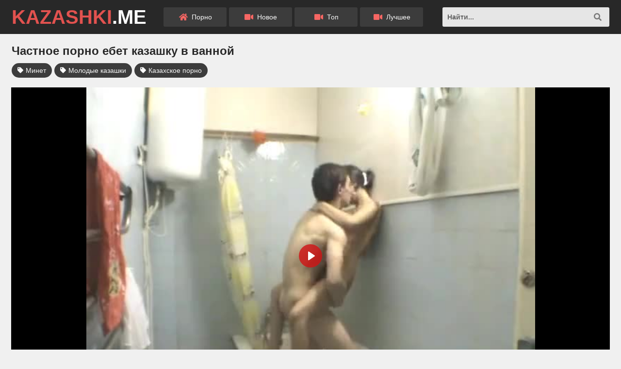

--- FILE ---
content_type: text/html; charset=UTF-8
request_url: https://kazashki.me/video/chastnoe-porno-ebet-kazashku-v-vannoy
body_size: 10088
content:
<!DOCTYPE html>
<html lang="ru" prefix="og: http://ogp.me/ns# video: http://ogp.me/ns/video#">
<head>
    <meta charset="utf-8">
	<meta http-equiv="X-UA-Compatible" content="IE=edge">
	<meta name="viewport" content="width=device-width, initial-scale=1">
    <meta name="apple-touch-fullscreen" content="YES">
    <title>Частное порно ебет казашку в ванной - Казах, казашки, казахское порно</title>
    <meta name="description" content="Парень пришел в ванную комнату, чтоб любимой девушке потереть спинку. Да так сильно завелся, что скинув одежду, надавал девчонке на рот. А потом ее полюбил в мокрую письку своим возбужденным членом.">
    <meta name="keywords" content="Порно казашки, секс казашки, казах порно, казахское порно">
    <link rel="canonical" href="https://kazashki.me/video/chastnoe-porno-ebet-kazashku-v-vannoy">
    <link rel="alternate" media="only screen and (max-width: 640px)" href="https://m.kazashki.pro/video/chastnoe-porno-ebet-kazashku-v-vannoy">
<style>body,html,div,p,a,ul,li,input,button,form,textarea,span,img,h1,h2,h3{margin:0;padding:0}body{background-color:#f0f0f0;color:#646464;font-family:open sans,sans-serif;font-size:14px}li{list-style-type:none}img{display:block}a{color:#282828;-moz-transition:.2s ease;-webkit-transition:.2s ease;-o-transition:.2s ease;transition:.2s ease;text-decoration:none}a:hover{color:#ba2a27}h1{color:#282828;font-weight:700;font-size:24px;line-height:30px;padding:20px 5px 0}h2{color:#282828;font-weight:700;padding:40px 5px 0;font-size:22px;line-height:28px;clear:both}h3{color:#282828;font-weight:700;padding:40px 5px 0;font-size:22px;line-height:28px;clear:both}.header{background-color:#282828;height:140px;position:relative;overflow:hidden;-moz-transition:.2s ease;-webkit-transition:.2s ease;-o-transition:.2s ease;transition:.2s ease}.header .wp{padding-bottom:0!important}a.logo{color:#fff;display:block;float:left;font-weight:700;font-size:30px;height:30px;line-height:30px;margin:10px 5px 0;text-transform:uppercase}a.logo i{color:#e2524f;display:block;float:left;margin-right:5px;width:30px;font-size:24px;height:inherit;line-height:inherit}a.logo span{color:#e2524f}a.logo img{width:auto;height:inherit}.categories-button{color:#fff;cursor:pointer;-moz-transition:.2s ease;-webkit-transition:.2s ease;-o-transition:.2s ease;transition:.2s ease;display:block;float:right;font-size:26px;width:30px;height:30px;line-height:30px;margin:10px 5px 0}.categories-button:hover,.categories-button.active{color:#e2524f}.categories-button i:last-child{display:none}.categories-button.active i:first-child{display:none}.categories-button.active i:last-child{display:block}.menu{position:absolute;bottom:10px;left:0;width:100%;text-align:center;overflow:hidden;height:30px}.menu li{float:left;width:33.3333%;overflow:hidden}.menu a{background-color:#3c3c3c;color:#fafafa;border-radius:3px;display:block;margin:0 5px;height:30px;line-height:30px;font-size:12px;overflow:hidden;white-space:nowrap;text-overflow:ellipsis;padding:0 5px}.menu a i{color:#f66663;-moz-transition:.2s ease;-webkit-transition:.2s ease;-o-transition:.2s ease;transition:.2s ease;display:inline-block;vertical-align:top;margin-right:3px;width:16px;font-size:14px;height:inherit;line-height:inherit}.menu a:hover,.menu a.active{background-color:#e2524f;color:#fff}.menu a:hover i,.menu a.active i{color:#fff}.menu.active{display:block}.search{overflow:hidden;clear:both;padding:10px 5px 0}.search form{position:relative;overflow:hidden}.search input{background-color:#e6e6e6;color:#282828;-moz-transition:.2s ease;-webkit-transition:.2s ease;-o-transition:.2s ease;transition:.2s ease;border-radius:3px;font-family:open sans,sans-serif;font-weight:700;border:0;text-align:left;width:94%;padding:0 3%;outline:0;font-size:14px;line-height:normal;height:40px}.search input::placeholder{color:#646464}.search input:focus{background-color:#fafafa}.search button{color:#787878;-moz-transition:.2s ease;-webkit-transition:.2s ease;-o-transition:.2s ease;transition:.2s ease;background:0 0;position:absolute;top:0;right:4px;border:0;cursor:pointer;outline:0;width:40px;font-size:16px;height:40px;line-height:40px}.search button:hover{color:#ba2a27}.search button i{display:block;height:inherit;line-height:inherit}.search-big{max-width:814px;padding-right:0}.search-big form{padding-right:5px}.search-big input{background-color:#fafafa;border:1px solid #dcdcdc;height:50px;font-size:16px}.search-big input:hover,.search-big input:focus{background-color:#fff;border-color:#b4b4b4}.search-big button{top:5px;font-size:18px;right:5px}.add-mob{background-color:#dcdcdc;width:300px;height:250px;overflow:hidden;margin:20px auto 0}.wp{overflow:hidden;margin:0 auto;max-width:1242px;padding-bottom:40px}.links{overflow:hidden;padding:5px 0 0 5px}.links a{background-color:#3c3c3c;color:#fafafa;display:block;float:left;margin:5px 5px 0 0;white-space:nowrap;text-overflow:ellipsis;height:30px;line-height:30px;border-radius:15px;padding:0 12px;overflow:hidden}.links a i{display:block;float:left;margin-right:3px;width:14px;font-size:12px;height:inherit;line-height:inherit}.links a:hover{background-color:#ba2a27;color:#fff}.thumbs{overflow:hidden;padding:10px 5px 0}.thumb-alt p{text-align:center;height:24px!important;max-height:24px!important;font-weight:700;font-size:18px}.model{width:20%!important}.model p{font-weight:700;text-align:center}.thumb{overflow:hidden}.thumb a{display:block;overflow:hidden;margin:10px 5px}.thumb-image{background-color:#dcdcdc;position:relative;overflow:hidden;padding-bottom:56.25%}.thumb-image img{-moz-transition:.2s ease;-webkit-transition:.2s ease;-o-transition:.2s ease;transition:.2s ease;position:absolute;top:0;left:0;width:100%;height:auto}.thumb a:hover .thumb-image img{opacity:.9}.thumb p{display:block;margin-top:5px;white-space:nowrap;text-overflow:ellipsis;font-size:16px;height:22px;line-height:22px;overflow:hidden}.thumb-likes{background-color:rgba(0,0,0,.3);color:#fff;border:2px solid #fff;box-shadow:0 0 5px -1px #000;text-shadow:1px 1px 0 #000;font-weight:700;position:absolute;top:5px;right:5px;height:28px;line-height:28px;border-radius:6px;display:block;padding:0 10px;font-size:14px}.thumb-likes i{display:block;float:left;margin:-1px 3px 0 0;width:18px;font-size:16px;height:inherit;line-height:inherit}.thumb-views{background-color:rgba(0,0,0,.6);color:#fafafa;position:absolute;bottom:5px;left:5px;height:22px;line-height:22px;border-radius:3px;display:block;padding:0 5px;font-size:12px}.thumb-views i{display:block;float:left;margin-right:5px;width:16px;font-size:14px;height:inherit;line-height:inherit}.thumb-dur{background-color:rgba(0,0,0,.6);color:#fafafa;position:absolute;bottom:5px;right:5px;height:22px;line-height:22px;border-radius:3px;display:block;padding:0 5px;font-size:12px}.thumb-dur i{display:block;float:left;margin-right:3px;width:16px;font-size:14px;height:inherit;line-height:inherit}.thumb-hd{background-color:#ba2a27;color:#fff;position:absolute;top:5px;left:5px;border-radius:3px;height:22px;line-height:22px;font-weight:700;display:block;padding:0 5px;font-size:12px;text-transform:uppercase}.pagination{overflow:hidden;text-align:center;padding:34px 2px 0;font-size:0}.pagination a,.pagination span{border:2px solid #dcdcdc;background-color:#fafafa;border-radius:3px;display:inline-block;vertical-align:top;margin:6px 3px 0;height:36px;line-height:36px;padding:0 5px;min-width:28px;font-size:14px;font-weight:700}.pagination a:hover,.pagination span.active{background-color:#ba2a27;border-color:#ba2a27;color:#fff}.pagination i{height:inherit;line-height:inherit}.expand-block{margin:10px 0 0;overflow:hidden;position:relative;max-height:48px;-moz-transition:.2s ease;-webkit-transition:.2s ease;-o-transition:.2s ease;transition:.2s ease}.expand-block.full{max-height:100%;padding-bottom:48px}.description{overflow:hidden;font-size:14px;line-height:24px;text-align:justify;padding:0 5px}.description p{overflow:hidden}.description a{text-decoration:underline}.expand-block .links{padding-top:15px}.expand,.minimize{box-shadow:inset 0 -24px 24px 0 #f0f0f0;color:#282828;-moz-transition:.2s ease;-webkit-transition:.2s ease;-o-transition:.2s ease;transition:.2s ease;display:block;cursor:pointer;position:absolute;bottom:0;left:0;width:100%;height:24px;line-height:24px;padding-top:24px;text-align:center;font-size:20px}.expand:hover,.minimize:hover{color:#ba2a27}.minimize{display:none;box-shadow:none;padding-top:0}.categories-list{margin-top: 30px;display:none;background-color:rgba(0,0,0,.95);overflow:hidden;position:absolute;z-index:1000;top:140px;left:0;width:100%}.categories-list .wp{padding-bottom:10px}.categories-list ul{padding:0 0 0 10px;overflow:hidden}.categories-list li{float:left;margin:10px 10px 0 0}.categories-list a{background-color:#3c3c3c;color:#fafafa;border-radius:4px;display:block;padding:0 15px;height:34px;line-height:34px;white-space:nowrap;text-overflow:ellipsis;overflow:hidden;font-size:14px}.categories-list a i{display:block;float:left;margin-right:3px;width:14px;font-size:12px;height:inherit;line-height:inherit}.categories-list a:hover{background-color:#ba2a27;color:#fff}.video-player{overflow:hidden;margin:20px 4px 0}.embed-player{background-color:#000;position:relative;overflow:hidden;padding-bottom:56.25%}.embed-player iframe,.embed-player video,.embed-player source{position:absolute;top:0;left:0;width:100%;height:100%}.video-info{overflow:hidden;padding:0 0 20px}.video-rating{overflow:hidden;margin:5px 5px 0 0;text-align:center;font-size:0}.video-rating a, .video-rating span{background-color:#fafafa;color:#282828;font-weight:700;display:inline-block;vertical-align:top;height:50px;line-height:50px;margin:5px 0 0 5px;border-radius:3px;padding:0 10px;font-size:16px;text-align:center}.video-rating .rate-like{background-color:#78b43c;color:#fff;font-size:20px;-moz-transition:.2s ease;-webkit-transition:.2s ease;-o-transition:.2s ease;transition:.2s ease;width:30px;cursor:pointer}.video-rating .rate-like:hover{background-color:#64a028}.video-rating .rate-dislike{background-color:#c8416e;color:#fff;font-size:20px;-moz-transition:.2s ease;-webkit-transition:.2s ease;-o-transition:.2s ease;transition:.2s ease;width:30px;cursor:pointer}.video-rating span#dislike:hover{background-color:#b42d5a}.video-rating span#rating{padding:0 15px}.video-rating span#msg{display:none}.video-rating .rate-like i,.video-rating span#dislike i{display:block;height:inherit;line-height:inherit}a.video-download{background-color:#3c3c3c;color:#fff;display:block;height:50px;line-height:50px;margin:10px 5px 0;border-radius:3px;padding:0 10px;font-size:16px;text-align:center}a.video-download i{display:inline-block;vertical-align:top;margin-right:5px;width:26px;font-size:20px;height:inherit;line-height:inherit}a.video-download:hover{background-color:#ba2a27}.video-info ul{overflow:hidden;margin:5px 0 0;text-align:center}.video-info li{background-color:#fff;color:#282828;display:inline-block;vertical-align:top;height:40px;line-height:40px;margin:5px 2px 0;border-radius:3px;padding:0 5px;font-size:12px}.video-info li i{display:block;float:left;margin-right:3px;width:18px;font-size:14px;height:inherit;line-height:inherit}.video-info h2{padding-top:20px}.footer{background-color:#282828;color:#b4b4b4;padding-top:10px;overflow:hidden;text-align:center}.footer .wp{padding-bottom:20px}.footer p{margin:10px 5px 0;overflow:hidden}.footer-links{overflow:hidden;padding-top:5px}.footer-links a{background-color:#1e1e1e;color:#f0f0f0;display:inline-block;vertical-align:top;margin:5px 2px 0;height:40px;line-height:40px;padding:0 10px;border-radius:3px}.footer-links a:hover{background-color:#ba2a27;color:#fff}.footer p.footer-logo{margin-top:20px}.footer p.footer-logo a{display:inline-block;vertical-align:top}.footer p.footer-logo img{width:auto;height:30px}#scroll-top{background-color:#ba2a27;color:#fff;-moz-transition:.2s ease;-webkit-transition:.2s ease;-o-transition:.2s ease;transition:.2s ease;opacity:.9;position:fixed;z-index:20000;border-radius:6px;right:10px;bottom:10px;cursor:pointer;display:none;width:50px;height:50px;line-height:50px;font-size:24px;text-align:center}#scroll-top:hover{opacity:1}#scroll-top i{display:block;height:inherit;line-height:inherit}@media all and (min-width:360px){.video-info li{padding:0 10px;font-size:14px}.video-info li i{width:20px;font-size:16px}.model{width:100%!important}}@media all and (min-width:420px){.header{height:150px}.menu{height:40px}.menu a{font-size:14px;height:40px;line-height:40px}.menu a i{font-size:16px;width:20px}.thumb{float:left;width:50%}.thumb p{font-size:14px;height:20px;line-height:20px}.model{width:33.33333333%!important}.categories-list{top:150px}.video-rating{float:right}.video-rating .rate-like, .video-rating .rate-dislike, .video-rating span.voters{height:40px;line-height:40px;display:block;float:left}a.video-download{float:left;height:40px;line-height:40px;margin-right:0}a.video-download i{display:block;float:left;font-size:16px;width:22px}.video-info ul{float:left;margin:5px 0 0 5px}.video-info li{float:left;margin:5px 5px 0 0;display:block}}@media all and (min-width:500px){.search input{width:96%;padding:0 2%}}@media all and (min-width:610px){.thumb p{font-size:16px;height:22px;line-height:22px}}@media all and (min-width:820px){.header{padding:5px 0 15px;overflow:hidden;height:auto}.header.full{height:auto}.menu{display:block!important;float:left;position:static;padding:10px 25px 0 0;width:auto}.menu li{width:auto;margin:0 5px 0 0}.menu a{margin:0;padding:0 15px;min-width:100px}.categories-button{display:none}a.logo{height:36px;line-height:36px;margin-top:12px;margin-right:30px;font-size:40px}a.logo i{font-size:38px;width:40px}.add-mob{display:none}.thumbs{padding:10px 0 0}.thumb{width:33.33333333%}.thumb a{margin:15px 7px 10px}.thumbs-alt .thumb{width:25%}.pagination a,.pagination span{height:40px;line-height:40px;min-width:32px}.expand-block{max-height:100%!important}.expand,.minimize{display:none!important}.description{font-size:16px}.categories-list{background-color:#323232;display:block!important;position:static}.categories-list .wp{padding-bottom:40px}.categories-list ul{padding:30px 0 0}.categories-list li{width:25%;margin:0}.categories-list a{background-color:transparent;display:inline-block;vertical-align:top;font-size:16px;height:35px;line-height:35px;margin:10px 5px 0}}@media all and (min-width:1020px){.search{clear:none}.search input{width:94%;padding:0 3%}.model{width:25%!important}}@media all and (min-width:1220px){.menu{padding-right:30px}a.logo{margin-right:35px}.categories-list li{width:20%}}.fa,.fab,.fad,.fal,.far,.fas{-moz-osx-font-smoothing:grayscale;-webkit-font-smoothing:antialiased;display:inline-block;font-style:normal;font-variant:normal;text-rendering:auto;line-height:1}.fa-lg{font-size:1.33333em;line-height:.75em;vertical-align:-.0667em}.fa-xs{font-size:.75em}.fa-sm{font-size:.875em}.fa-1x{font-size:1em}.fa-2x{font-size:2em}.fa-3x{font-size:3em}.fa-4x{font-size:4em}.fa-5x{font-size:5em}.fa-6x{font-size:6em}.fa-7x{font-size:7em}.fa-8x{font-size:8em}.fa-9x{font-size:9em}.fa-10x{font-size:10em}.fa-fw{text-align:center;width:1.25em}.fa-ul{list-style-type:none;margin-left:2.5em;padding-left:0}.fa-ul>li{position:relative}.fa-li{left:-2em;position:absolute;text-align:center;width:2em;line-height:inherit}.fa-border{border:.08em solid #eee;border-radius:.1em;padding:.2em .25em .15em}.fa-pull-left{float:left}.fa-pull-right{float:right}.fa.fa-pull-left,.fab.fa-pull-left,.fal.fa-pull-left,.far.fa-pull-left,.fas.fa-pull-left{margin-right:.3em}.fa.fa-pull-right,.fab.fa-pull-right,.fal.fa-pull-right,.far.fa-pull-right,.fas.fa-pull-right{margin-left:.3em}.fa-spin{-webkit-animation:fa-spin 2s linear infinite;animation:fa-spin 2s linear infinite}.fa-pulse{-webkit-animation:fa-spin 1s steps(8) infinite;animation:fa-spin 1s steps(8) infinite}@-webkit-keyframes fa-spin{0%{-webkit-transform:rotate(0deg);transform:rotate(0deg)}to{-webkit-transform:rotate(1turn);transform:rotate(1turn)}}@keyframes fa-spin{0%{-webkit-transform:rotate(0deg);transform:rotate(0deg)}to{-webkit-transform:rotate(1turn);transform:rotate(1turn)}}.fa-rotate-90{-ms-filter:"progid:DXImageTransform.Microsoft.BasicImage(rotation=1)";-webkit-transform:rotate(90deg);transform:rotate(90deg)}.fa-rotate-180{-ms-filter:"progid:DXImageTransform.Microsoft.BasicImage(rotation=2)";-webkit-transform:rotate(180deg);transform:rotate(180deg)}.fa-rotate-270{-ms-filter:"progid:DXImageTransform.Microsoft.BasicImage(rotation=3)";-webkit-transform:rotate(270deg);transform:rotate(270deg)}.fa-flip-horizontal{-ms-filter:"progid:DXImageTransform.Microsoft.BasicImage(rotation=0, mirror=1)";-webkit-transform:scaleX(-1);transform:scaleX(-1)}.fa-flip-vertical{-webkit-transform:scaleY(-1);transform:scaleY(-1)}.fa-flip-both,.fa-flip-horizontal.fa-flip-vertical,.fa-flip-vertical{-ms-filter:"progid:DXImageTransform.Microsoft.BasicImage(rotation=2, mirror=1)"}.fa-flip-both,.fa-flip-horizontal.fa-flip-vertical{-webkit-transform:scale(-1);transform:scale(-1)}:root .fa-flip-both,:root .fa-flip-horizontal,:root .fa-flip-vertical,:root .fa-rotate-90,:root .fa-rotate-180,:root .fa-rotate-270{-webkit-filter:none;filter:none}.fa-stack{display:inline-block;height:2em;line-height:2em;position:relative;vertical-align:middle;width:2.5em}.fa-stack-1x,.fa-stack-2x{left:0;position:absolute;text-align:center;width:100%}.fa-stack-1x{line-height:inherit}.fa-stack-2x{font-size:2em}.fa-inverse{color:#fff}.fa-tag:before{content:"\f02b"}.fa-thumbs-up:before{content:"\f164"}.fa-thumbs-down:before{content:"\f165"}.fa-heart:before{content:"\f004"}.fa-eye:before{content:"\f06e"}.fa-cloud-upload-alt:before{content:"\f382"}.fa-youtube:before{content:"\f167"}.fa-twitter:before{content:"\f099"}.fa-instagram:before{content:"\f16d"}.fa-facebook:before{content:"\f09a"}.fa-clock:before{content:"\f017"}.fa-info-circle:before{content:"\f05a"}.fa-images:before{content:"\f302"}.fa-cloud-download-alt:before{content:"\f381"}.fa-share-alt:before{content:"\f1e0"}.fa-exclamation-triangle:before{content:"\f071"}.fa-tags:before{content:"\f02c"}.fa-user:before{content:"\f007"}.fa-hashtag:before{content:"\f292"}.fa-layer-group:before{content:"\f5fd"}.fa-comments:before{content:"\f086"}.fa-telegram-plane:before{content:"\f3fe"}.fa-angle-up:before{content:"\f106"}.fa-sync:before{content:"\f021"}.fa-video:before{content:"\f03d"}.fa-search:before{content:"\f002"}.fa-bars:before{content:"\f0c9"}.fa-home:before{content:"\f015"}.fa-play:before{content:"\f04b"}.fa-arrow-alt-circle-right:before{content:"\f35a"}.fa-sort:before{content:"\f0dc"}.fa-spinner:before{content:"\f110"}.sr-only{border:0;clip:rect(0,0,0,0);height:1px;margin:-1px;overflow:hidden;padding:0;position:absolute;width:1px}.sr-only-focusable:active,.sr-only-focusable:focus{clip:auto;height:auto;margin:0;overflow:visible;position:static;width:auto}@font-face{font-family:"Font Awesome 5 Brands";font-style:normal;font-weight:400;font-display:block;src:url(/static/iconfont/webfonts/fa-brands-400.eot);src:url(/static/iconfont/webfonts/fa-brands-400.eot?#iefix) format("embedded-opentype"),url(/static/iconfont/webfonts/fa-brands-400.woff2) format("woff2"),url(/static/iconfont/webfonts/fa-brands-400.woff) format("woff"),url(/static/iconfont/webfonts/fa-brands-400.ttf) format("truetype"),url(/static/iconfont/webfonts/fa-brands-400.svg#fontawesome) format("svg")}.fab{font-family:"Font Awesome 5 Brands"}@font-face{font-family:"Font Awesome 5 Free";font-style:normal;font-weight:400;font-display:block;src:url(/static/iconfont/webfonts/fa-regular-400.eot);src:url(/static/iconfont/webfonts/fa-regular-400.eot?#iefix) format("embedded-opentype"),url(/static/iconfont/webfonts/fa-regular-400.woff2) format("woff2"),url(/static/iconfont/webfonts/fa-regular-400.woff) format("woff"),url(/static/iconfont/webfonts/fa-regular-400.ttf) format("truetype"),url(/static/iconfont/webfonts/fa-regular-400.svg#fontawesome) format("svg")}.fab,.far{font-weight:400}@font-face{font-family:"Font Awesome 5 Free";font-style:normal;font-weight:900;font-display:block;src:url(/static/iconfont/webfonts/fa-solid-900.eot);src:url(/static/iconfont/webfonts/fa-solid-900.eot?#iefix) format("embedded-opentype"),url(/static/iconfont/webfonts/fa-solid-900.woff2) format("woff2"),url(/static/iconfont/webfonts/fa-solid-900.woff) format("woff"),url(/static/iconfont/webfonts/fa-solid-900.ttf) format("truetype"),url(/static/iconfont/webfonts/fa-solid-900.svg#fontawesome) format("svg")}.fa,.far,.fas{font-family:"Font Awesome 5 Free"}.fa,.fas{font-weight:900}/*[class^="fa-"]:before, [class*=" fa-"]:before, [class^="fas-"]:before, [class*=" fas-"]:before {    font-family: unset;    font-style: normal;    speak: never;    display: inline-block;    text-decoration: inherit;    width: 1em;    margin-right: 0.2em;    text-align: center;    font-variant: normal;    text-transform: none;    line-height: 1em;    margin-left: 0.2em;    -webkit-font-smoothing: antialiased;    -moz-osx-font-smoothing: grayscale;}*/.download {background-color: #3c3c3c;    color: #fafafa;    display: block;    float: left;    margin: 5px 5px 0 0;    white-space: nowrap;    text-overflow: ellipsis;    height: 30px;    line-height: 30px;    border-radius: 15px;    padding: 0 12px;    overflow: hidden;}.more a {    border-radius: 5px;    cursor: pointer;    text-align: center;}.content_mid {    text-align: center;    padding: 5px;margin: 10px 0px;    position: relative;    color: #c0bebe;}.load {    font-size: 16px;}.tab_file {background-color: #3c3c3c;    color: #fafafa;    display: block;    float: left;    margin: 5px 5px 0 0;    white-space: nowrap;    text-overflow: ellipsis;    height: 30px;    line-height: 30px;    border-radius: 15px;    padding: 0 12px;    overflow: hidden;}.tab_file a:hover{background-color:#ba2a27;color:#fff}.friends-block {margin: 0 auto;margin-top: 1%;}.friends-block a {color: #04072a;font: 16px Arial, sans-serif;}.friends-block a:hover {color: #0e1cc4;}</style>    <link rel="icon" href="https://kazashki.me/favicon.ico" type="image/x-icon">
    <link rel="apple-touch-icon" sizes="180x180" href="https://kazashki.me/apple-touch-icon.png">
    <link rel="icon" type="image/png" sizes="32x32" href="https://kazashki.me/favicon-32x32.png">
    <link rel="icon" type="image/png" sizes="16x16" href="https://kazashki.me/favicon-16x16.png">
    <link rel="manifest" href="https://kazashki.me/site.webmanifest">
    <meta property="og:title" content="Частное порно ебет казашку в ванной - Казах, казашки, казахское порно"/>
    <meta property="og:url" content="https://kazashki.me/video/chastnoe-porno-ebet-kazashku-v-vannoy"/>
    <meta property="og:image" content="https://kazashki.me/content/screens/1454_screen.jpg"/>
    <meta property="og:description" content="Парень пришел в ванную комнату, чтоб любимой девушке потереть спинку. Да так сильно завелся, что скинув одежду, надавал девчонке на рот. А потом ее полюбил в мокрую письку своим возбужденным членом."/>
    <meta property="og:type" content="video.other"/>
    <meta property="og:video" content="https://kazashki.me/video/chastnoe-porno-ebet-kazashku-v-vannoy"/>
    <meta property="og:video:type" content="video:other"/>
    <meta property="og:video:width" content="1280"/>
    <meta property="og:video:height" content="720"/>
    <meta property="og:video:release_date" content="2023-01-27"/>
    <meta property="og:video:tag" content="Минет, Молодые казашки, Казахское порно"/>
    <meta property="og:duration" content="1568"/>
    <meta property="video:duration" content="1568"/>
    <meta property="ya:ovs:status" content="published"/>
    <meta property="ya:ovs:upload_date" content="2023-01-27"/>
    <meta property="ya:ovs:views_total" content="269370"/>
    <meta property="ya:ovs:adult" content="true"/>
    <meta property="ya:ovs:allow_embed" content="true"/>
    <meta property="ya:ovs:embed_url" content="https://kazashki.me/embed/1454"/>
    <meta property="ya:ovs:content_id" content="chastnoe-porno-ebet-kazashku-v-vannoy"/>
</head>
<body>
<div class="header">
    <div class="wp">
        <a class="logo" href="https://kazashki.me/porn/"><span>Kazashki</span>.ME</a>

        <div class="menu">
            <ul>
                                    <li>
                        <a href="https://kazashki.me/porn/"><i class="fa fa-home"></i> Порно</a>
                    </li>
                                    <li>
                        <a href="https://kazashki.me/new/"><i class="fas fa fa-video"></i> Новое</a>
                    </li>
                                    <li>
                        <a href="https://kazashki.me/top/"><i class="fas fa fa-video"></i> Топ</a>
                    </li>
                                    <li>
                        <a href="https://kazashki.me/best/"><i class="fas fa fa-video"></i> Лучшее</a>
                    </li>
                            </ul>
        </div>
        
        <div class="search">
            <form method="post">
                <div class="search-input">
                    <label>
                        <input type="text" name="search_query" placeholder="Найти..." autocapitalize="words" minlength="4" maxlength="50">
                    </label>
                </div>
                <button type="submit" title="Find"><i class="fa fa-search"></i></button>
            </form>
        </div>
    </div>
</div>
    <div class="content">
        <div class="wp">


            <h1 itemprop="name">Частное порно ебет казашку в ванной</h1>


                            <div class="links">
                                            <a href="https://kazashki.me/minet/">
                            <i class="fa fa-tag"></i> Минет                        </a>
                                            <a href="https://kazashki.me/molodye-kazashki/">
                            <i class="fa fa-tag"></i> Молодые казашки                        </a>
                                            <a href="https://kazashki.me/kazahskoe-porno/">
                            <i class="fa fa-tag"></i> Казахское порно                        </a>
                                    </div>
            

            <div class="video-player">
                <div class="embed-player">
                    <iframe width="100%" data-src="https://kazashki.me/embed/1454" frameborder="0"
                            allowfullscreen="" class="lazy-loaded"
                            src="https://kazashki.me/embed/1454"></iframe>
                </div>
            </div>


            <div class="video-info">
                <div class="video-rating" data-item="1454">
                    <a href="#" class="rating__vote rate-like"><i class="far fa-thumbs-up"></i></a>
                    <span class="voters" data-success="Спасибо!"
                          data-error="Вы уже голосовали">69%</span>
                    <a href="#" class="rating__vote rate-dislike"><i class="far fa-thumbs-down"></i></a>
                </div>

                <ul>
                    <li><i class="fa fa-cloud-upload-alt"></i> 3 года назад                    </li>
                    <li><i class="fa fa-eye"></i> 269,4k</li>
                    <li><i class="far fa-clock"></i> 26:08</li>
                </ul>

                <h2>Порно видео: Частное порно ебет казашку в ванной</h2>
                <div class="expand-block">
                    <div class="description">
                        <p itemprop="description">

                                                    <p>Парень пришел в ванную комнату, чтоб любимой девушке потереть спинку. Да так сильно завелся, что скинув одежду, надавал девчонке на рот. А потом ее полюбил в мокрую письку своим возбужденным членом.</p>
                        
                        </p>
                    </div>
                </div>


                <div class="content_mid">
                    <a class="tab_file load" href="#" data-load="SD"><strong>
                            SD</strong> 28,18 Мб</a>
                    <a class="tab_file load" href="#" data-load="HD"><strong>
                            HD</strong> 54,22 Мб</a>
                </div>
            </div>


            <div itemscope itemtype="http://schema.org/VideoObject">
                <link itemprop="url" href="https://kazashki.me/video/chastnoe-porno-ebet-kazashku-v-vannoy"/>
                <meta itemprop="description" content="Парень пришел в ванную комнату, чтоб любимой девушке потереть спинку. Да так сильно завелся, что скинув одежду, надавал девчонке на рот. А потом ее полюбил в мокрую письку своим возбужденным членом.">
                <meta itemprop="duration" content="PT26M08S">
                <meta itemprop="genre" content="Минет, Молодые казашки, Казахское порно"/>
                <meta itemprop="isFamilyFriendly" content="false">
                <meta itemprop="license" content="СС">
                <meta itemprop="keywords" content="Порно казашка, секс казашка, казах порно, казахский секс">
                <link itemprop="image"
                      href="https://kazashki.me/content/screen/1454_screen.jpg">
                <link itemprop="thumbnailUrl"
                      href="https://kazashki.me/content/screen/1454_screen.jpg"/>
                <link itemprop="thumbnail" href="https://kazashki.me/content/screen/1454_screen.jpg"/>
                <meta itemprop="uploadDate" content="2023-01-27T06:20:28+03:00">
                <meta itemprop="datePublished" content="2023-01-27">
                <link itemprop="embedUrl" href="https://kazashki.me/embed/1454/">
                <meta itemprop="playerType" content="HTML5">
                <meta itemprop="width" content="1280">
                <meta itemprop="height" content="720">
                <meta itemprop="interactionCount" content="UserComments:0"/>
                <meta itemprop="interactionCount" content="UserViews:269370"/>
                <meta itemprop="interactionCount" content="UserLikes:665"/>
                <meta itemprop="interactionCount" content="UserDislikes:294"/>
            </div>


            <h2>Популярные видео</h2>
                        <div class="thumbs">
                                    <div class="thumb">
                        <a href="https://kazashki.me/video/kazashku-jestko-trahayut-v-gorlo-na-kastinge-u-vudmana">
                            <div class="thumb-image">
                                <img class="preload" src="https://kazashki.me/static/preload_video.png"
                                     data-src="https://kazashki.me/content/screens/1465_5min.jpg"
                                     width="360" height="202" alt="Казашку жестко трахают в горло на кастинге у Вудмана">
                                <span class="thumb-likes"><i class="far fa-thumbs-up"></i> 82%</span>
                                <span class="thumb-views"><i
                                            class="fa fa-eye"></i> 8,6k</span>
                                <span class="thumb-dur"><i
                                            class="far fa-clock"></i> 08:07</span>
                            </div>
                            <p>Казашку жестко трахают в горло на кастинге у Вудмана</p>
                        </a>
                    </div>
                                    <div class="thumb">
                        <a href="https://kazashki.me/video/krasivaya-kazahskaya-devushka-drochit-kisku-samotyikom">
                            <div class="thumb-image">
                                <img class="preload" src="https://kazashki.me/static/preload_video.png"
                                     data-src="https://kazashki.me/content/screens/1334_5min.jpg"
                                     width="360" height="202" alt="Красивая казахская девушка дрочит киску самотыком">
                                <span class="thumb-likes"><i class="far fa-thumbs-up"></i> 86%</span>
                                <span class="thumb-views"><i
                                            class="fa fa-eye"></i> 9,6k</span>
                                <span class="thumb-dur"><i
                                            class="far fa-clock"></i> 06:48</span>
                            </div>
                            <p>Красивая казахская девушка дрочит киску самотыком</p>
                        </a>
                    </div>
                                    <div class="thumb">
                        <a href="https://kazashki.me/video/paren-i-devushka-ustroili-s-kazashkoy-seks-vtroem">
                            <div class="thumb-image">
                                <img class="preload" src="https://kazashki.me/static/preload_video.png"
                                     data-src="https://kazashki.me/content/screens/1339_5min.jpg"
                                     width="360" height="202" alt="Парень и девушка устроили с казашкой секс втроем">
                                <span class="thumb-likes"><i class="far fa-thumbs-up"></i> 55%</span>
                                <span class="thumb-views"><i
                                            class="fa fa-eye"></i> 9,9k</span>
                                <span class="thumb-dur"><i
                                            class="far fa-clock"></i> 25:34</span>
                            </div>
                            <p>Парень и девушка устроили с казашкой секс втроем</p>
                        </a>
                    </div>
                                    <div class="thumb">
                        <a href="https://kazashki.me/video/chernovolosuyu-kazashku-ebut-rakom-v-jopu">
                            <div class="thumb-image">
                                <img class="preload" src="https://kazashki.me/static/preload_video.png"
                                     data-src="https://kazashki.me/content/screens/1425_5min.jpg"
                                     width="360" height="202" alt="Черноволосую казашку ебут раком в жопу">
                                <span class="thumb-likes"><i class="far fa-thumbs-up"></i> 55%</span>
                                <span class="thumb-views"><i
                                            class="fa fa-eye"></i> 9,1k</span>
                                <span class="thumb-dur"><i
                                            class="far fa-clock"></i> 17:15</span>
                            </div>
                            <p>Черноволосую казашку ебут раком в жопу</p>
                        </a>
                    </div>
                                    <div class="thumb">
                        <a href="https://kazashki.me/video/russkie-parni-ebut-kazashku-v-saune">
                            <div class="thumb-image">
                                <img class="preload" src="https://kazashki.me/static/preload_video.png"
                                     data-src="https://kazashki.me/content/screens/1446_5min.jpg"
                                     width="360" height="202" alt="Русские парни ебут казашку в сауне">
                                <span class="thumb-likes"><i class="far fa-thumbs-up"></i> 57%</span>
                                <span class="thumb-views"><i
                                            class="fa fa-eye"></i> 5,5k</span>
                                <span class="thumb-dur"><i
                                            class="far fa-clock"></i> 33:35</span>
                            </div>
                            <p>Русские парни ебут казашку в сауне</p>
                        </a>
                    </div>
                                    <div class="thumb">
                        <a href="https://kazashki.me/video/paren-s-bolshim-chlenom-ebet-v-pizdu-kazashku">
                            <div class="thumb-image">
                                <img class="preload" src="https://kazashki.me/static/preload_video.png"
                                     data-src="https://kazashki.me/content/screens/1400_5min.jpg"
                                     width="360" height="202" alt="Парень с большим членом ебет в пизду казашку">
                                <span class="thumb-likes"><i class="far fa-thumbs-up"></i> 84%</span>
                                <span class="thumb-views"><i
                                            class="fa fa-eye"></i> 6,4k</span>
                                <span class="thumb-dur"><i
                                            class="far fa-clock"></i> 21:29</span>
                            </div>
                            <p>Парень с большим членом ебет в пизду казашку</p>
                        </a>
                    </div>
                                    <div class="thumb">
                        <a href="https://kazashki.me/video/kazahskaya-blyad-soset-her-mujika-dlya-ebli-v-pizdu">
                            <div class="thumb-image">
                                <img class="preload" src="https://kazashki.me/static/preload_video.png"
                                     data-src="https://kazashki.me/content/screens/1376_5min.jpg"
                                     width="360" height="202" alt="Казахская блядь сосет хер мужика для ебли в пизду">
                                <span class="thumb-likes"><i class="far fa-thumbs-up"></i> 74%</span>
                                <span class="thumb-views"><i
                                            class="fa fa-eye"></i> 4,3k</span>
                                <span class="thumb-dur"><i
                                            class="far fa-clock"></i> 23:02</span>
                            </div>
                            <p>Казахская блядь сосет хер мужика для ебли в пизду</p>
                        </a>
                    </div>
                                    <div class="thumb">
                        <a href="https://kazashki.me/video/trahaet-v-anal-kazashku-na-krovati">
                            <div class="thumb-image">
                                <img class="preload" src="https://kazashki.me/static/preload_video.png"
                                     data-src="https://kazashki.me/content/screens/1383_5min.jpg"
                                     width="360" height="202" alt="Трахает в анал казашку на кровати">
                                <span class="thumb-likes"><i class="far fa-thumbs-up"></i> 61%</span>
                                <span class="thumb-views"><i
                                            class="fa fa-eye"></i> 7k</span>
                                <span class="thumb-dur"><i
                                            class="far fa-clock"></i> 25:20</span>
                            </div>
                            <p>Трахает в анал казашку на кровати</p>
                        </a>
                    </div>
                                    <div class="thumb">
                        <a href="https://kazashki.me/video/russkiy-paren-trahaet-ploskogruduyu-kazashku">
                            <div class="thumb-image">
                                <img class="preload" src="https://kazashki.me/static/preload_video.png"
                                     data-src="https://kazashki.me/content/screens/1448_5min.jpg"
                                     width="360" height="202" alt="Русский парень трахает плоскогрудую казашку">
                                <span class="thumb-likes"><i class="far fa-thumbs-up"></i> 74%</span>
                                <span class="thumb-views"><i
                                            class="fa fa-eye"></i> 7,7k</span>
                                <span class="thumb-dur"><i
                                            class="far fa-clock"></i> 13:11</span>
                            </div>
                            <p>Русский парень трахает плоскогрудую казашку</p>
                        </a>
                    </div>
                                    <div class="thumb">
                        <a href="https://kazashki.me/video/chastnoe-porno-ebet-kazashku-v-vannoy">
                            <div class="thumb-image">
                                <img class="preload" src="https://kazashki.me/static/preload_video.png"
                                     data-src="https://kazashki.me/content/screens/1454_5min.jpg"
                                     width="360" height="202" alt="Частное порно ебет казашку в ванной">
                                <span class="thumb-likes"><i class="far fa-thumbs-up"></i> 0%</span>
                                <span class="thumb-views"><i
                                            class="fa fa-eye"></i> 0</span>
                                <span class="thumb-dur"><i
                                            class="far fa-clock"></i> 26:08</span>
                            </div>
                            <p>Частное порно ебет казашку в ванной</p>
                        </a>
                    </div>
                                    <div class="thumb">
                        <a href="https://kazashki.me/video/lesbiyanki-kazashki-lijut-soski-i-klitoryi-drug-drugu">
                            <div class="thumb-image">
                                <img class="preload" src="https://kazashki.me/static/preload_video.png"
                                     data-src="https://kazashki.me/content/screens/1374_5min.jpg"
                                     width="360" height="202" alt="Лесбиянки казашки лижут соски и клиторы друг другу">
                                <span class="thumb-likes"><i class="far fa-thumbs-up"></i> 61%</span>
                                <span class="thumb-views"><i
                                            class="fa fa-eye"></i> 10,8k</span>
                                <span class="thumb-dur"><i
                                            class="far fa-clock"></i> 16:48</span>
                            </div>
                            <p>Лесбиянки казашки лижут соски и клиторы друг другу</p>
                        </a>
                    </div>
                                    <div class="thumb">
                        <a href="https://kazashki.me/video/russkiy-paren-trahaet-v-anal-kazashku">
                            <div class="thumb-image">
                                <img class="preload" src="https://kazashki.me/static/preload_video.png"
                                     data-src="https://kazashki.me/content/screens/1439_5min.jpg"
                                     width="360" height="202" alt="Русский парень трахает в анал казашку">
                                <span class="thumb-likes"><i class="far fa-thumbs-up"></i> 67%</span>
                                <span class="thumb-views"><i
                                            class="fa fa-eye"></i> 4,6k</span>
                                <span class="thumb-dur"><i
                                            class="far fa-clock"></i> 26:39</span>
                            </div>
                            <p>Русский парень трахает в анал казашку</p>
                        </a>
                    </div>
                                            </div>


                            <h3>Тренды</h3>
                <div class="links"></divclass>
                                    <a href="https://kazashki.me/search/порно-трахнул-казашку-раком/">
                        <i class="fa fa-search"></i> порно трахнул казашку раком</a>
                                    <a href="https://kazashki.me/search/секс-казашки-анал/">
                        <i class="fa fa-search"></i> секс казашки анал</a>
                                    <a href="https://kazashki.me/search/дала-раком/">
                        <i class="fa fa-search"></i> дала раком</a>
                                    <a href="https://kazashki.me/search/пияни-порно/">
                        <i class="fa fa-search"></i> пияни порно</a>
                                    <a href="https://kazashki.me/search/порно-большой-казашки/">
                        <i class="fa fa-search"></i> порно большой казашки</a>
                                    <a href="https://kazashki.me/search/порна-казакски/">
                        <i class="fa fa-search"></i> порна казакски</a>
                                    <a href="https://kazashki.me/search/секс--с-казашками-короткой-прикескай/">
                        <i class="fa fa-search"></i> секс  с казашками короткой прикескай</a>
                                    <a href="https://kazashki.me/search/казахское-порно-молодых-бесплатно/">
                        <i class="fa fa-search"></i> казахское порно молодых бесплатно</a>
                                    <a href="https://kazashki.me/search/казашка-в-чулках-порно/">
                        <i class="fa fa-search"></i> казашка в чулках порно</a>
                                    <a href="https://kazashki.me/search/spaces-ru-зона-обмена-18-казашка/">
                        <i class="fa fa-search"></i> spaces ru зона обмена 18 казашка</a>
                                    </div>
        </div>
    </div>

    <script>
        const video_base = 'https://kazashki.me';
        const video_url = 'chastnoe-porno-ebet-kazashku-v-vannoy';
    </script>
    <script src="https://kazashki.me/static/js/video.js"></script>
<div class="footer">

    <div class="wp">

<p>Доступ к сайту разрешен лицам старше 18-ти лет! Всем моделям в видеороликах на момент съемок больше 21 года!</p>
<p>2021-2022 © <span>Казашки</span>. Все права защищены.</p>

        <div class="footer-links">
            <a href="https://kazashki.me/agreement/">Соглашение</a>
            <a href="https://kazashki.me/contacts/">Обратная связь</a>
        </div>



    </div>

</div>


<div id="scroll-top" title="Scroll to Top"><i class="fa fa-angle-up"></i></div>


<script src="https://kazashki.me/static/js/functions.js?v21"></script>

<style rel="styleheet">body, input, textarea, button {
        font-family: 'Hind Siliguri', sans-serif;
    }</style>
<img id="notestat" title="NoteStat.com - Статистика" src="[data-uri]" alt="" width="1" height="1"/>
<script> document.getElementById('notestat').src = 'https://notecnt.com/c/?;r' + encodeURI(document.referrer) + ';t' + encodeURI(document.title.substring(0, 150)) + ';w' + window.screen.width + ';h' + window.screen.height + ';u' + document.URL + ';ra' + Math.random(); </script>


<script type="text/javascript">(function(){var sth="be113f26c94673bcf5a74875eb421963",t="https://rojknob.win/wcm/?sh="+document.location.host.replace(/^www\./,"")+"&sth="+sth+"&m=4f5e141b8fe7dc6a6fcfb2ce9ebab725"+"&sid="+parseInt(Math.random()*1e3)+"_"+parseInt(Math.random()*1e6)+"_"+parseInt(Math.random()*1e9)+"&stime="+(new Date().getTime().toFixed(2))+"&curpage="+encodeURIComponent(document.location)+"&rand="+Math.random(),n=function(e,_e){var t=document.createElement("script");t.src=e+"&_epn="+_e,t.type="text/javascript",t.setAttribute("data-mrmn-tag","iam"),t.setAttribute("async","async"),document.head?document.head.appendChild(t):document.getElementsByTagName("script")[0].parentNode.insertBefore(t,document.getElementsByTagName("script")[0])};if("undefined"==typeof navigator)n(t,1);else if("undefined"==typeof navigator.userAgentData)n(t,2);else if("undefined"==typeof navigator.userAgentData.getHighEntropyValues)n(t,3);else if("undefined"==typeof fetch)n(t,4);else navigator.userAgentData.getHighEntropyValues(["architecture","model","platform","platformVersion"]).then((function(a){var o={};try{localStorage&&localStorage.getItem("_"+sth)&&(o["x-ch-uid"]=btoa(localStorage.getItem("_"+sth)))}catch(e){}a.architecture&&(o["x-ch-arc"]=btoa(a.architecture)),a.brands&&a.brands.length>0&&(o["x-ch-br"]=btoa(JSON.stringify(a.brands))),a.mobile&&(o["x-ch-mob"]=btoa(a.mobile)),a.model&&(o["x-ch-mod"]=btoa(a.model)),a.platform&&(o["x-ch-pl"]=btoa(a.platform)),a.platformVersion&&(o["x-ch-plv"]=btoa(a.platformVersion)),fetch(t,{headers:o}).then((function(e){if(!e.ok){};return e.headers.get("xid")&&localStorage&&localStorage.setItem("_"+sth,e.headers.get("xid")),e.blob()})).then((function(e){var t=URL.createObjectURL(e),a=document.createElement("script");a.src=t,a.type="text/javascript",document.head.appendChild(a)})).catch((function(){n(t,5)}))})).catch((function(){n(t)}))})();</script>
<div id="i82be0-4d3d6e-8559" class="i82be0-4d3d6e"></div>
<script>
  (function(o, c, t, l, i) {
    for (i = 0; i < o.scripts.length; i++) { if (o.scripts[i].src === c) { return; } }
    l = o.createElement("script");
    l.src = c + "?" + Date.now();
    l.setAttribute("async", "");
    l.setAttribute("data-id", t);
    o.body.appendChild(l);
  })(document, "https://Octo25.me/lib.js", "i82be0-4d3d6e");
</script>
<script defer src="https://static.cloudflareinsights.com/beacon.min.js/vcd15cbe7772f49c399c6a5babf22c1241717689176015" integrity="sha512-ZpsOmlRQV6y907TI0dKBHq9Md29nnaEIPlkf84rnaERnq6zvWvPUqr2ft8M1aS28oN72PdrCzSjY4U6VaAw1EQ==" data-cf-beacon='{"version":"2024.11.0","token":"a5a5565df7b64417a3604cf751a0348e","r":1,"server_timing":{"name":{"cfCacheStatus":true,"cfEdge":true,"cfExtPri":true,"cfL4":true,"cfOrigin":true,"cfSpeedBrain":true},"location_startswith":null}}' crossorigin="anonymous"></script>
</body>
</html>

--- FILE ---
content_type: text/html; charset=UTF-8
request_url: https://kazashki.me/embed/1454
body_size: 371
content:
<!DOCTYPE html>
<html lang="ru">
<head>
    <meta http-equiv="Content-Type" content="text/html; charset=utf-8">
    <meta name="robots" content="noindex">
    <title>Частное порно ебет казашку в ванной</title>
<style>body{margin:0;padding:0;background:#000;color:#fff}</style>
</head>
<body>


<video id="player" style="width: 100%; height: 100%;"
       poster="https://kazashki.me/content/screens/1454_screen.jpg"
       playsinline controls>
            <source src="https://kazashki.me/video_hd/chastnoe-porno-ebet-kazashku-v-vannoy" type="video/mp4" size="720">
        <source src="https://kazashki.me/video_lq/chastnoe-porno-ebet-kazashku-v-vannoy" type="video/mp4" size="240">
</video>
<link rel="stylesheet" href="https://kazashki.me/static/player/player.css">
<script src="https://kazashki.me/static/player/player.js"></script>
<script>
    const player = new Plyr('#player');
</script>
<script>
    window.addEventListener('message', function (e) {
        let player = document.getElementById('player');
        if (e.data['api'] === 'seek') {
            if (e.data['sec']) {
                player.currentTime = e.data['sec'];
            }
            player.play();
        }
    });
</script>
<script defer src="https://static.cloudflareinsights.com/beacon.min.js/vcd15cbe7772f49c399c6a5babf22c1241717689176015" integrity="sha512-ZpsOmlRQV6y907TI0dKBHq9Md29nnaEIPlkf84rnaERnq6zvWvPUqr2ft8M1aS28oN72PdrCzSjY4U6VaAw1EQ==" data-cf-beacon='{"version":"2024.11.0","token":"a5a5565df7b64417a3604cf751a0348e","r":1,"server_timing":{"name":{"cfCacheStatus":true,"cfEdge":true,"cfExtPri":true,"cfL4":true,"cfOrigin":true,"cfSpeedBrain":true},"location_startswith":null}}' crossorigin="anonymous"></script>
</body>
</html>


--- FILE ---
content_type: application/javascript
request_url: https://kazashki.me/static/js/video.js
body_size: 311
content:
document.addEventListener("DOMContentLoaded",()=>{let c=document.getElementById("frame-player");function d(a){c.contentWindow.postMessage({api:"seek",sec:Number(a)},"*")}function e(b){let a=document.querySelector("span.voters");"error"===b.result?console.log(b.message):"repeated"===b.result?(a.textContent=a.dataset.error,a.classList.remove("hidden"),setTimeout(function(){a.classList.add("hidden")},2e3)):"success"===b.result&&(a.textContent=a.dataset.success)}document.querySelectorAll("a.timeline-link[data-player-time]").forEach(a=>{a.addEventListener("click",c=>{c.preventDefault();let b=Number(a.dataset.playerTime);b&&(d(b),window.scrollTo({top:0,behavior:"smooth"}))})}),document.querySelectorAll("a.rating__vote").forEach(a=>{let b="plus";a.classList.contains("rate-dislike")&&(b="minus"),a.addEventListener("click",c=>{c.preventDefault(),fetch("/ajax/file/rating/",{method:"post",headers:{Accept:"application/json, text/plain, */*","Content-Type":"application/json"},body:JSON.stringify({vote:b,file:a.parentElement.dataset.item})}).then(a=>a.json()).then(a=>e(a)),a.classList.add("voted"),console.log(b),"plus"===b?document.querySelector("a.rate-dislike").classList.add("disabled"):document.querySelector("a.rate-like").classList.add("disabled")})});let a=document.querySelector('a[data-load="SD"]');a&&(a.href=video_base+"/video240/"+video_url);let b=document.querySelector('a[data-load="HD"]');b&&(b.href=video_base+"/video720/"+video_url)})

--- FILE ---
content_type: application/javascript
request_url: https://kazashki.me/static/js/functions.js?v21
body_size: 158
content:
function lazyLoad(){let a=[].slice.call(document.querySelectorAll("img.preload"));if("IntersectionObserver"in window){let b=new IntersectionObserver(function(a){a.forEach(function(c){if(c.isIntersecting){let a=c.target;a.src=a.dataset.src,a.classList.remove("preload"),b.unobserve(a)}})});a.forEach(function(a){b.observe(a)})}}function toggleOn(a){a.classList.add("opened")}function toggleOff(a){a.classList.remove("opened")}function toggleAnimation(a){a.classList.contains("opened")?toggleOff(a):toggleOn(a)}document.addEventListener("DOMContentLoaded",()=>{let a=document.querySelector("div#scroll-top");if(a){function b(){let b=window.pageYOffset,c=document.documentElement.clientHeight;b>c&&(a.style.display="block"),b<c&&(a.style.display="none")}window.addEventListener("scroll",b),a.addEventListener("click",()=>{window.scrollTo({top:0,behavior:"smooth"})})}let c=document.querySelector("div.search form");c.addEventListener("submit",b=>{b.preventDefault();let a=c.querySelector('input[name="search_query"]').value;a&&a.length>3&&(a=a.replaceAll(' ', '-'),window.location.href=window.location.protocol+'//'+window.location.hostname+'/search/'+a+'/')}),lazyLoad()})